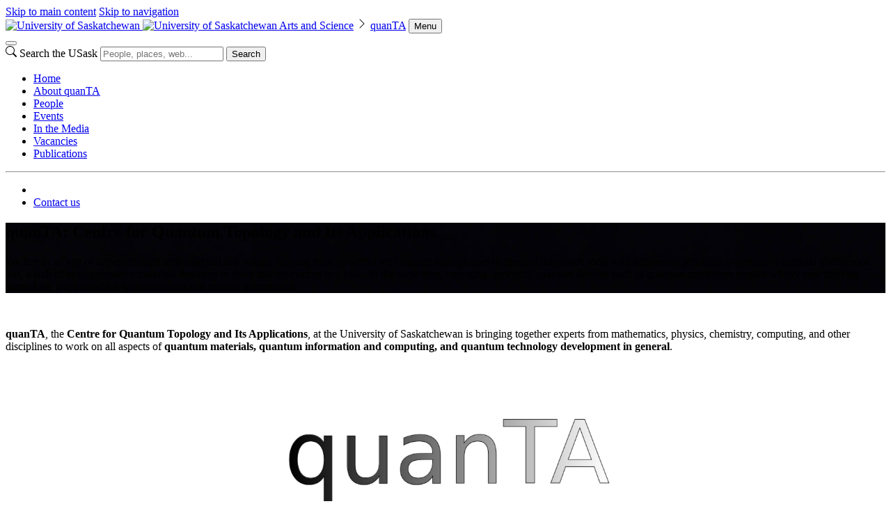

--- FILE ---
content_type: text/javascript
request_url: https://artsandscience.usask.ca/js/bs5/bs5-frontpage-news.js
body_size: 1636
content:
// USAGE: <div class="row" data-count="3" data-unitid="ARTSCI" id="frontpage-news"></div>
// <div class="clearfix"></div>

const findArticles = document.querySelector('#frontpage-news').dataset;
var unitID = findArticles.unitid;
var count = findArticles.count;
console.log("Pull "+count+" Articles for: "+unitID);

if(location.host.includes("cascade")){
    var loc = "artscibeta.usask.ca";
}
else{
    var loc = location.host;
}

const hostURL = location.protocol + '//' + loc;

// choose a category to pick from
const dept_news_categories = hostURL+'/artsapi/v1/news/unit/'+unitID;

//Fetch data
fetch(dept_news_categories)
  .then(response => {
    if (!response.ok) {
      throw new Error(`HTTP error! Status: ${response.status}`);
    }
    return response.json();
  })
  .then(data => {
    // Handle the data received from the API
    console.log('Data from API:', data);
    arts_article_categories = data.data;  
    var catNews;
       
      // Put all categoryid in array to pick from.
        Object.keys(arts_article_categories.categories).forEach(key => {
          const item = arts_article_categories.categories[key];
            //Pick News Category
            if(item.categoryname == "Front Page News"){
            console.log("FRONT PAGE NEWS: "+count);
            catNews = hostURL+"/artsapi/v1/news/category/"+item.categoryid+"?&c="+count;
            // random news
            // catNews = hostURL+"/artsapi/v1/news/category/"+item.categoryid+"?r=1&c="+count;
            }
            else if(item.categoryname == "News"){
            console.log("NEWS: "+count);
            catNews = hostURL+"/artsapi/v1/news/category/"+item.categoryid+"?&c="+count;
            // console.log(catNews);      
            }
            
        });
        //pick random number from array of category ids
        console.log("API Call: "+catNews);

        //Call the Articles from the picked Category ID
        callArticles(catNews);
      
   })
  .catch(error => {
    // Handle any errors that occurred during the fetch
    console.error('Error during fetch:', error.message);
  });

function callArticles(params){
    //build API Call
    var apiCall = params;

    // Make an HTTP request using the fetch library
    fetch(apiCall)
      .then(function(response) {
        // Check if the response is successful
        if (response.ok) {
          // Convert the response to a JSON object
          return response.json();
        } else {
          // Throw an error if the response is not successful
          throw new Error("Something went wrong");
        }
      })
      .then(function(data) {
        // Do something with the data
        console.log(data);
          
        data.data.articles.forEach(function (item) {
              console.log(item);
                var external_link = " ";
                var trueURL = " ";
                //Check for image. Set to usask default if hasimage = false.  
                if(item.hasimage === false){
                  item.thumburl = "https://usaskcdn.ca/limestone2/latest/img/placeholder.webp";
                  }
                //check if external publication. Show publication if externallink = true. 
                if(item.externallink === true){
                  if(item.publication !== ""){
                    external_link = "<h6><i class='uofs-icon uofs-icon-external-link'></i> "+item.publication+"</h6>";
                  }
                  // console.log(item.externallink+" "+item.publication);
                    
                    trueURL = item.url;
                    // console.log(external_link);
                  }
                else{
                  trueURL = item.articleurl;
                }
               
               document.getElementById("frontpage-news").innerHTML += 
               "<div class='col-sm-4 fade-in'>"+
                "<div class='card'>"+
                  "<img src="+item.imageurl+" class='card-img-top' style='object-fit: cover; height: 200px; max-height: 200px; min-height: 200px;' alt="+item.imageurl+">"+
                  "<div class='card-body'>"+
                     "<h4>"+item.title+"</h4>"+
                    "<p class='card-text'>"+item.teaser+"</p>"+
                    "<div class='d-grid gap-2'><a href='"+trueURL+"' class='btn btn-sm btn-secondary stretched-link'>Read Article</a></div>"+
                   
                 "</div>"+ 
                 "</div>"+
                "</div>"
            });
      })
      .catch(function(error) {
        // Handle the error
        console.error(error);
      });
    

    
    
}